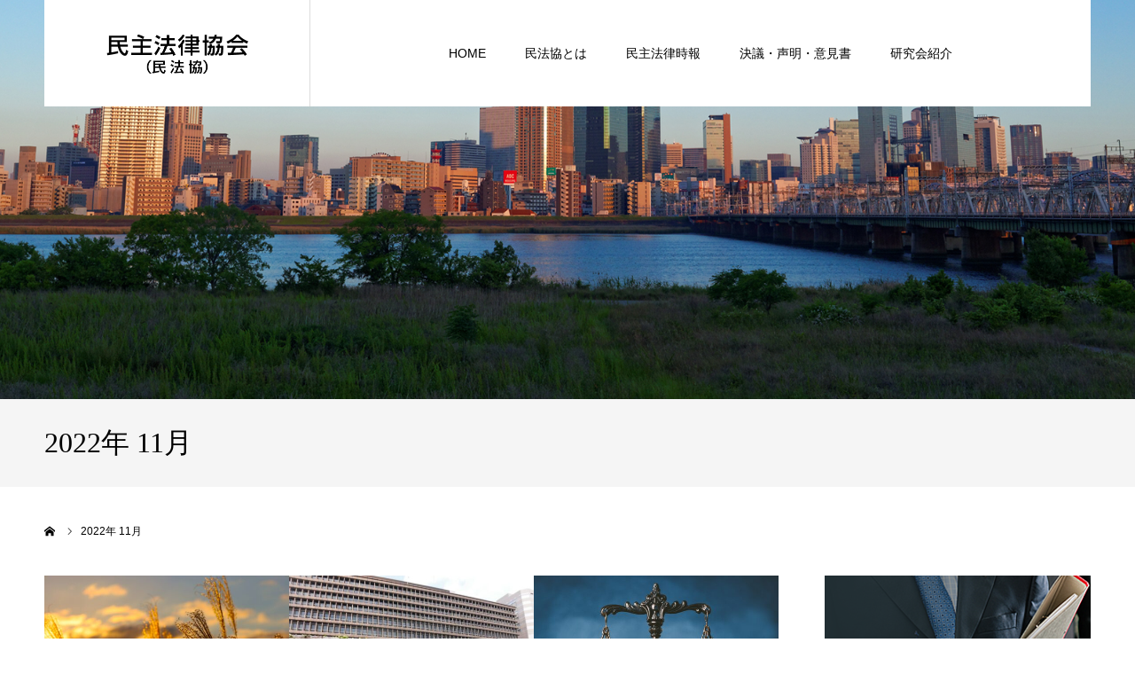

--- FILE ---
content_type: text/html; charset=UTF-8
request_url: https://www.minpokyo.org/2022/11/
body_size: 11254
content:
<!DOCTYPE html>
<html class="pc" lang="ja">
<head>
<meta charset="UTF-8">
<!--[if IE]><meta http-equiv="X-UA-Compatible" content="IE=edge"><![endif]-->
<meta name="viewport" content="width=device-width">
<meta name="format-detection" content="telephone=no">
<title>2022年 11月の記事一覧</title>
<meta name="description" content="2022年 11月の記事一覧">
<link rel="pingback" href="https://www.minpokyo.org/minpowp/xmlrpc.php">
<link rel="shortcut icon" href="https://www.minpokyo.org/minpowp/wp-content/uploads/2021/08/favicon.png">
<meta name='robots' content='max-image-preview:large' />
<link rel="alternate" type="application/rss+xml" title="民主法律協会（民法協） &raquo; フィード" href="https://www.minpokyo.org/feed/" />
<link rel="alternate" type="application/rss+xml" title="民主法律協会（民法協） &raquo; コメントフィード" href="https://www.minpokyo.org/comments/feed/" />
<style id='wp-img-auto-sizes-contain-inline-css' type='text/css'>
img:is([sizes=auto i],[sizes^="auto," i]){contain-intrinsic-size:3000px 1500px}
/*# sourceURL=wp-img-auto-sizes-contain-inline-css */
</style>
<link rel='stylesheet' id='style-css' href='https://www.minpokyo.org/minpowp/wp-content/themes/minpokyo/style.css?ver=1.5.1' type='text/css' media='all' />
<style id='wp-block-library-inline-css' type='text/css'>
:root{--wp-block-synced-color:#7a00df;--wp-block-synced-color--rgb:122,0,223;--wp-bound-block-color:var(--wp-block-synced-color);--wp-editor-canvas-background:#ddd;--wp-admin-theme-color:#007cba;--wp-admin-theme-color--rgb:0,124,186;--wp-admin-theme-color-darker-10:#006ba1;--wp-admin-theme-color-darker-10--rgb:0,107,160.5;--wp-admin-theme-color-darker-20:#005a87;--wp-admin-theme-color-darker-20--rgb:0,90,135;--wp-admin-border-width-focus:2px}@media (min-resolution:192dpi){:root{--wp-admin-border-width-focus:1.5px}}.wp-element-button{cursor:pointer}:root .has-very-light-gray-background-color{background-color:#eee}:root .has-very-dark-gray-background-color{background-color:#313131}:root .has-very-light-gray-color{color:#eee}:root .has-very-dark-gray-color{color:#313131}:root .has-vivid-green-cyan-to-vivid-cyan-blue-gradient-background{background:linear-gradient(135deg,#00d084,#0693e3)}:root .has-purple-crush-gradient-background{background:linear-gradient(135deg,#34e2e4,#4721fb 50%,#ab1dfe)}:root .has-hazy-dawn-gradient-background{background:linear-gradient(135deg,#faaca8,#dad0ec)}:root .has-subdued-olive-gradient-background{background:linear-gradient(135deg,#fafae1,#67a671)}:root .has-atomic-cream-gradient-background{background:linear-gradient(135deg,#fdd79a,#004a59)}:root .has-nightshade-gradient-background{background:linear-gradient(135deg,#330968,#31cdcf)}:root .has-midnight-gradient-background{background:linear-gradient(135deg,#020381,#2874fc)}:root{--wp--preset--font-size--normal:16px;--wp--preset--font-size--huge:42px}.has-regular-font-size{font-size:1em}.has-larger-font-size{font-size:2.625em}.has-normal-font-size{font-size:var(--wp--preset--font-size--normal)}.has-huge-font-size{font-size:var(--wp--preset--font-size--huge)}.has-text-align-center{text-align:center}.has-text-align-left{text-align:left}.has-text-align-right{text-align:right}.has-fit-text{white-space:nowrap!important}#end-resizable-editor-section{display:none}.aligncenter{clear:both}.items-justified-left{justify-content:flex-start}.items-justified-center{justify-content:center}.items-justified-right{justify-content:flex-end}.items-justified-space-between{justify-content:space-between}.screen-reader-text{border:0;clip-path:inset(50%);height:1px;margin:-1px;overflow:hidden;padding:0;position:absolute;width:1px;word-wrap:normal!important}.screen-reader-text:focus{background-color:#ddd;clip-path:none;color:#444;display:block;font-size:1em;height:auto;left:5px;line-height:normal;padding:15px 23px 14px;text-decoration:none;top:5px;width:auto;z-index:100000}html :where(.has-border-color){border-style:solid}html :where([style*=border-top-color]){border-top-style:solid}html :where([style*=border-right-color]){border-right-style:solid}html :where([style*=border-bottom-color]){border-bottom-style:solid}html :where([style*=border-left-color]){border-left-style:solid}html :where([style*=border-width]){border-style:solid}html :where([style*=border-top-width]){border-top-style:solid}html :where([style*=border-right-width]){border-right-style:solid}html :where([style*=border-bottom-width]){border-bottom-style:solid}html :where([style*=border-left-width]){border-left-style:solid}html :where(img[class*=wp-image-]){height:auto;max-width:100%}:where(figure){margin:0 0 1em}html :where(.is-position-sticky){--wp-admin--admin-bar--position-offset:var(--wp-admin--admin-bar--height,0px)}@media screen and (max-width:600px){html :where(.is-position-sticky){--wp-admin--admin-bar--position-offset:0px}}

/*# sourceURL=wp-block-library-inline-css */
</style><style id='wp-block-button-inline-css' type='text/css'>
.wp-block-button__link{align-content:center;box-sizing:border-box;cursor:pointer;display:inline-block;height:100%;text-align:center;word-break:break-word}.wp-block-button__link.aligncenter{text-align:center}.wp-block-button__link.alignright{text-align:right}:where(.wp-block-button__link){border-radius:9999px;box-shadow:none;padding:calc(.667em + 2px) calc(1.333em + 2px);text-decoration:none}.wp-block-button[style*=text-decoration] .wp-block-button__link{text-decoration:inherit}.wp-block-buttons>.wp-block-button.has-custom-width{max-width:none}.wp-block-buttons>.wp-block-button.has-custom-width .wp-block-button__link{width:100%}.wp-block-buttons>.wp-block-button.has-custom-font-size .wp-block-button__link{font-size:inherit}.wp-block-buttons>.wp-block-button.wp-block-button__width-25{width:calc(25% - var(--wp--style--block-gap, .5em)*.75)}.wp-block-buttons>.wp-block-button.wp-block-button__width-50{width:calc(50% - var(--wp--style--block-gap, .5em)*.5)}.wp-block-buttons>.wp-block-button.wp-block-button__width-75{width:calc(75% - var(--wp--style--block-gap, .5em)*.25)}.wp-block-buttons>.wp-block-button.wp-block-button__width-100{flex-basis:100%;width:100%}.wp-block-buttons.is-vertical>.wp-block-button.wp-block-button__width-25{width:25%}.wp-block-buttons.is-vertical>.wp-block-button.wp-block-button__width-50{width:50%}.wp-block-buttons.is-vertical>.wp-block-button.wp-block-button__width-75{width:75%}.wp-block-button.is-style-squared,.wp-block-button__link.wp-block-button.is-style-squared{border-radius:0}.wp-block-button.no-border-radius,.wp-block-button__link.no-border-radius{border-radius:0!important}:root :where(.wp-block-button .wp-block-button__link.is-style-outline),:root :where(.wp-block-button.is-style-outline>.wp-block-button__link){border:2px solid;padding:.667em 1.333em}:root :where(.wp-block-button .wp-block-button__link.is-style-outline:not(.has-text-color)),:root :where(.wp-block-button.is-style-outline>.wp-block-button__link:not(.has-text-color)){color:currentColor}:root :where(.wp-block-button .wp-block-button__link.is-style-outline:not(.has-background)),:root :where(.wp-block-button.is-style-outline>.wp-block-button__link:not(.has-background)){background-color:initial;background-image:none}
/*# sourceURL=https://www.minpokyo.org/minpowp/wp-includes/blocks/button/style.min.css */
</style>
<style id='wp-block-heading-inline-css' type='text/css'>
h1:where(.wp-block-heading).has-background,h2:where(.wp-block-heading).has-background,h3:where(.wp-block-heading).has-background,h4:where(.wp-block-heading).has-background,h5:where(.wp-block-heading).has-background,h6:where(.wp-block-heading).has-background{padding:1.25em 2.375em}h1.has-text-align-left[style*=writing-mode]:where([style*=vertical-lr]),h1.has-text-align-right[style*=writing-mode]:where([style*=vertical-rl]),h2.has-text-align-left[style*=writing-mode]:where([style*=vertical-lr]),h2.has-text-align-right[style*=writing-mode]:where([style*=vertical-rl]),h3.has-text-align-left[style*=writing-mode]:where([style*=vertical-lr]),h3.has-text-align-right[style*=writing-mode]:where([style*=vertical-rl]),h4.has-text-align-left[style*=writing-mode]:where([style*=vertical-lr]),h4.has-text-align-right[style*=writing-mode]:where([style*=vertical-rl]),h5.has-text-align-left[style*=writing-mode]:where([style*=vertical-lr]),h5.has-text-align-right[style*=writing-mode]:where([style*=vertical-rl]),h6.has-text-align-left[style*=writing-mode]:where([style*=vertical-lr]),h6.has-text-align-right[style*=writing-mode]:where([style*=vertical-rl]){rotate:180deg}
/*# sourceURL=https://www.minpokyo.org/minpowp/wp-includes/blocks/heading/style.min.css */
</style>
<style id='wp-block-buttons-inline-css' type='text/css'>
.wp-block-buttons{box-sizing:border-box}.wp-block-buttons.is-vertical{flex-direction:column}.wp-block-buttons.is-vertical>.wp-block-button:last-child{margin-bottom:0}.wp-block-buttons>.wp-block-button{display:inline-block;margin:0}.wp-block-buttons.is-content-justification-left{justify-content:flex-start}.wp-block-buttons.is-content-justification-left.is-vertical{align-items:flex-start}.wp-block-buttons.is-content-justification-center{justify-content:center}.wp-block-buttons.is-content-justification-center.is-vertical{align-items:center}.wp-block-buttons.is-content-justification-right{justify-content:flex-end}.wp-block-buttons.is-content-justification-right.is-vertical{align-items:flex-end}.wp-block-buttons.is-content-justification-space-between{justify-content:space-between}.wp-block-buttons.aligncenter{text-align:center}.wp-block-buttons:not(.is-content-justification-space-between,.is-content-justification-right,.is-content-justification-left,.is-content-justification-center) .wp-block-button.aligncenter{margin-left:auto;margin-right:auto;width:100%}.wp-block-buttons[style*=text-decoration] .wp-block-button,.wp-block-buttons[style*=text-decoration] .wp-block-button__link{text-decoration:inherit}.wp-block-buttons.has-custom-font-size .wp-block-button__link{font-size:inherit}.wp-block-buttons .wp-block-button__link{width:100%}.wp-block-button.aligncenter{text-align:center}
/*# sourceURL=https://www.minpokyo.org/minpowp/wp-includes/blocks/buttons/style.min.css */
</style>
<style id='wp-block-preformatted-inline-css' type='text/css'>
.wp-block-preformatted{box-sizing:border-box;white-space:pre-wrap}:where(.wp-block-preformatted.has-background){padding:1.25em 2.375em}
/*# sourceURL=https://www.minpokyo.org/minpowp/wp-includes/blocks/preformatted/style.min.css */
</style>
<style id='global-styles-inline-css' type='text/css'>
:root{--wp--preset--aspect-ratio--square: 1;--wp--preset--aspect-ratio--4-3: 4/3;--wp--preset--aspect-ratio--3-4: 3/4;--wp--preset--aspect-ratio--3-2: 3/2;--wp--preset--aspect-ratio--2-3: 2/3;--wp--preset--aspect-ratio--16-9: 16/9;--wp--preset--aspect-ratio--9-16: 9/16;--wp--preset--color--black: #000000;--wp--preset--color--cyan-bluish-gray: #abb8c3;--wp--preset--color--white: #ffffff;--wp--preset--color--pale-pink: #f78da7;--wp--preset--color--vivid-red: #cf2e2e;--wp--preset--color--luminous-vivid-orange: #ff6900;--wp--preset--color--luminous-vivid-amber: #fcb900;--wp--preset--color--light-green-cyan: #7bdcb5;--wp--preset--color--vivid-green-cyan: #00d084;--wp--preset--color--pale-cyan-blue: #8ed1fc;--wp--preset--color--vivid-cyan-blue: #0693e3;--wp--preset--color--vivid-purple: #9b51e0;--wp--preset--gradient--vivid-cyan-blue-to-vivid-purple: linear-gradient(135deg,rgb(6,147,227) 0%,rgb(155,81,224) 100%);--wp--preset--gradient--light-green-cyan-to-vivid-green-cyan: linear-gradient(135deg,rgb(122,220,180) 0%,rgb(0,208,130) 100%);--wp--preset--gradient--luminous-vivid-amber-to-luminous-vivid-orange: linear-gradient(135deg,rgb(252,185,0) 0%,rgb(255,105,0) 100%);--wp--preset--gradient--luminous-vivid-orange-to-vivid-red: linear-gradient(135deg,rgb(255,105,0) 0%,rgb(207,46,46) 100%);--wp--preset--gradient--very-light-gray-to-cyan-bluish-gray: linear-gradient(135deg,rgb(238,238,238) 0%,rgb(169,184,195) 100%);--wp--preset--gradient--cool-to-warm-spectrum: linear-gradient(135deg,rgb(74,234,220) 0%,rgb(151,120,209) 20%,rgb(207,42,186) 40%,rgb(238,44,130) 60%,rgb(251,105,98) 80%,rgb(254,248,76) 100%);--wp--preset--gradient--blush-light-purple: linear-gradient(135deg,rgb(255,206,236) 0%,rgb(152,150,240) 100%);--wp--preset--gradient--blush-bordeaux: linear-gradient(135deg,rgb(254,205,165) 0%,rgb(254,45,45) 50%,rgb(107,0,62) 100%);--wp--preset--gradient--luminous-dusk: linear-gradient(135deg,rgb(255,203,112) 0%,rgb(199,81,192) 50%,rgb(65,88,208) 100%);--wp--preset--gradient--pale-ocean: linear-gradient(135deg,rgb(255,245,203) 0%,rgb(182,227,212) 50%,rgb(51,167,181) 100%);--wp--preset--gradient--electric-grass: linear-gradient(135deg,rgb(202,248,128) 0%,rgb(113,206,126) 100%);--wp--preset--gradient--midnight: linear-gradient(135deg,rgb(2,3,129) 0%,rgb(40,116,252) 100%);--wp--preset--font-size--small: 13px;--wp--preset--font-size--medium: 20px;--wp--preset--font-size--large: 36px;--wp--preset--font-size--x-large: 42px;--wp--preset--spacing--20: 0.44rem;--wp--preset--spacing--30: 0.67rem;--wp--preset--spacing--40: 1rem;--wp--preset--spacing--50: 1.5rem;--wp--preset--spacing--60: 2.25rem;--wp--preset--spacing--70: 3.38rem;--wp--preset--spacing--80: 5.06rem;--wp--preset--shadow--natural: 6px 6px 9px rgba(0, 0, 0, 0.2);--wp--preset--shadow--deep: 12px 12px 50px rgba(0, 0, 0, 0.4);--wp--preset--shadow--sharp: 6px 6px 0px rgba(0, 0, 0, 0.2);--wp--preset--shadow--outlined: 6px 6px 0px -3px rgb(255, 255, 255), 6px 6px rgb(0, 0, 0);--wp--preset--shadow--crisp: 6px 6px 0px rgb(0, 0, 0);}:where(.is-layout-flex){gap: 0.5em;}:where(.is-layout-grid){gap: 0.5em;}body .is-layout-flex{display: flex;}.is-layout-flex{flex-wrap: wrap;align-items: center;}.is-layout-flex > :is(*, div){margin: 0;}body .is-layout-grid{display: grid;}.is-layout-grid > :is(*, div){margin: 0;}:where(.wp-block-columns.is-layout-flex){gap: 2em;}:where(.wp-block-columns.is-layout-grid){gap: 2em;}:where(.wp-block-post-template.is-layout-flex){gap: 1.25em;}:where(.wp-block-post-template.is-layout-grid){gap: 1.25em;}.has-black-color{color: var(--wp--preset--color--black) !important;}.has-cyan-bluish-gray-color{color: var(--wp--preset--color--cyan-bluish-gray) !important;}.has-white-color{color: var(--wp--preset--color--white) !important;}.has-pale-pink-color{color: var(--wp--preset--color--pale-pink) !important;}.has-vivid-red-color{color: var(--wp--preset--color--vivid-red) !important;}.has-luminous-vivid-orange-color{color: var(--wp--preset--color--luminous-vivid-orange) !important;}.has-luminous-vivid-amber-color{color: var(--wp--preset--color--luminous-vivid-amber) !important;}.has-light-green-cyan-color{color: var(--wp--preset--color--light-green-cyan) !important;}.has-vivid-green-cyan-color{color: var(--wp--preset--color--vivid-green-cyan) !important;}.has-pale-cyan-blue-color{color: var(--wp--preset--color--pale-cyan-blue) !important;}.has-vivid-cyan-blue-color{color: var(--wp--preset--color--vivid-cyan-blue) !important;}.has-vivid-purple-color{color: var(--wp--preset--color--vivid-purple) !important;}.has-black-background-color{background-color: var(--wp--preset--color--black) !important;}.has-cyan-bluish-gray-background-color{background-color: var(--wp--preset--color--cyan-bluish-gray) !important;}.has-white-background-color{background-color: var(--wp--preset--color--white) !important;}.has-pale-pink-background-color{background-color: var(--wp--preset--color--pale-pink) !important;}.has-vivid-red-background-color{background-color: var(--wp--preset--color--vivid-red) !important;}.has-luminous-vivid-orange-background-color{background-color: var(--wp--preset--color--luminous-vivid-orange) !important;}.has-luminous-vivid-amber-background-color{background-color: var(--wp--preset--color--luminous-vivid-amber) !important;}.has-light-green-cyan-background-color{background-color: var(--wp--preset--color--light-green-cyan) !important;}.has-vivid-green-cyan-background-color{background-color: var(--wp--preset--color--vivid-green-cyan) !important;}.has-pale-cyan-blue-background-color{background-color: var(--wp--preset--color--pale-cyan-blue) !important;}.has-vivid-cyan-blue-background-color{background-color: var(--wp--preset--color--vivid-cyan-blue) !important;}.has-vivid-purple-background-color{background-color: var(--wp--preset--color--vivid-purple) !important;}.has-black-border-color{border-color: var(--wp--preset--color--black) !important;}.has-cyan-bluish-gray-border-color{border-color: var(--wp--preset--color--cyan-bluish-gray) !important;}.has-white-border-color{border-color: var(--wp--preset--color--white) !important;}.has-pale-pink-border-color{border-color: var(--wp--preset--color--pale-pink) !important;}.has-vivid-red-border-color{border-color: var(--wp--preset--color--vivid-red) !important;}.has-luminous-vivid-orange-border-color{border-color: var(--wp--preset--color--luminous-vivid-orange) !important;}.has-luminous-vivid-amber-border-color{border-color: var(--wp--preset--color--luminous-vivid-amber) !important;}.has-light-green-cyan-border-color{border-color: var(--wp--preset--color--light-green-cyan) !important;}.has-vivid-green-cyan-border-color{border-color: var(--wp--preset--color--vivid-green-cyan) !important;}.has-pale-cyan-blue-border-color{border-color: var(--wp--preset--color--pale-cyan-blue) !important;}.has-vivid-cyan-blue-border-color{border-color: var(--wp--preset--color--vivid-cyan-blue) !important;}.has-vivid-purple-border-color{border-color: var(--wp--preset--color--vivid-purple) !important;}.has-vivid-cyan-blue-to-vivid-purple-gradient-background{background: var(--wp--preset--gradient--vivid-cyan-blue-to-vivid-purple) !important;}.has-light-green-cyan-to-vivid-green-cyan-gradient-background{background: var(--wp--preset--gradient--light-green-cyan-to-vivid-green-cyan) !important;}.has-luminous-vivid-amber-to-luminous-vivid-orange-gradient-background{background: var(--wp--preset--gradient--luminous-vivid-amber-to-luminous-vivid-orange) !important;}.has-luminous-vivid-orange-to-vivid-red-gradient-background{background: var(--wp--preset--gradient--luminous-vivid-orange-to-vivid-red) !important;}.has-very-light-gray-to-cyan-bluish-gray-gradient-background{background: var(--wp--preset--gradient--very-light-gray-to-cyan-bluish-gray) !important;}.has-cool-to-warm-spectrum-gradient-background{background: var(--wp--preset--gradient--cool-to-warm-spectrum) !important;}.has-blush-light-purple-gradient-background{background: var(--wp--preset--gradient--blush-light-purple) !important;}.has-blush-bordeaux-gradient-background{background: var(--wp--preset--gradient--blush-bordeaux) !important;}.has-luminous-dusk-gradient-background{background: var(--wp--preset--gradient--luminous-dusk) !important;}.has-pale-ocean-gradient-background{background: var(--wp--preset--gradient--pale-ocean) !important;}.has-electric-grass-gradient-background{background: var(--wp--preset--gradient--electric-grass) !important;}.has-midnight-gradient-background{background: var(--wp--preset--gradient--midnight) !important;}.has-small-font-size{font-size: var(--wp--preset--font-size--small) !important;}.has-medium-font-size{font-size: var(--wp--preset--font-size--medium) !important;}.has-large-font-size{font-size: var(--wp--preset--font-size--large) !important;}.has-x-large-font-size{font-size: var(--wp--preset--font-size--x-large) !important;}
/*# sourceURL=global-styles-inline-css */
</style>

<style id='classic-theme-styles-inline-css' type='text/css'>
/*! This file is auto-generated */
.wp-block-button__link{color:#fff;background-color:#32373c;border-radius:9999px;box-shadow:none;text-decoration:none;padding:calc(.667em + 2px) calc(1.333em + 2px);font-size:1.125em}.wp-block-file__button{background:#32373c;color:#fff;text-decoration:none}
/*# sourceURL=/wp-includes/css/classic-themes.min.css */
</style>
<script type="text/javascript" src="https://www.minpokyo.org/minpowp/wp-includes/js/jquery/jquery.min.js?ver=3.7.1" id="jquery-core-js"></script>
<script type="text/javascript" src="https://www.minpokyo.org/minpowp/wp-includes/js/jquery/jquery-migrate.min.js?ver=3.4.1" id="jquery-migrate-js"></script>
<link rel="https://api.w.org/" href="https://www.minpokyo.org/wp-json/" />
<link rel="stylesheet" href="https://www.minpokyo.org/minpowp/wp-content/themes/minpokyo/css/design-plus.css?ver=1.5.1">
<link rel="stylesheet" href="https://www.minpokyo.org/minpowp/wp-content/themes/minpokyo/css/sns-botton.css?ver=1.5.1">
<link rel="stylesheet" media="screen and (max-width:1260px)" href="https://www.minpokyo.org/minpowp/wp-content/themes/minpokyo/css/responsive.css?ver=1.5.1">
<link rel="stylesheet" media="screen and (max-width:1260px)" href="https://www.minpokyo.org/minpowp/wp-content/themes/minpokyo/css/footer-bar.css?ver=1.5.1">

<script src="https://www.minpokyo.org/minpowp/wp-content/themes/minpokyo/js/jquery.easing.1.4.js?ver=1.5.1"></script>
<script src="https://www.minpokyo.org/minpowp/wp-content/themes/minpokyo/js/jscript.js?ver=1.5.1"></script>
<script src="https://www.minpokyo.org/minpowp/wp-content/themes/minpokyo/js/comment.js?ver=1.5.1"></script>
<script src="https://www.minpokyo.org/minpowp/wp-content/themes/minpokyo/js/header_fix.js?ver=1.5.1"></script>


<style type="text/css">

body, input, textarea { font-family: Arial, "Hiragino Kaku Gothic ProN", "ヒラギノ角ゴ ProN W3", "メイリオ", Meiryo, sans-serif; }

.rich_font, .p-vertical { font-family: "Times New Roman" , "游明朝" , "Yu Mincho" , "游明朝体" , "YuMincho" , "ヒラギノ明朝 Pro W3" , "Hiragino Mincho Pro" , "HiraMinProN-W3" , "HGS明朝E" , "ＭＳ Ｐ明朝" , "MS PMincho" , serif; font-weight:500; }


#header_image_for_404 .headline { font-family: "Times New Roman" , "游明朝" , "Yu Mincho" , "游明朝体" , "YuMincho" , "ヒラギノ明朝 Pro W3" , "Hiragino Mincho Pro" , "HiraMinProN-W3" , "HGS明朝E" , "ＭＳ Ｐ明朝" , "MS PMincho" , serif; font-weight:500; }






#page_header_catch { font-size:36px; color:#FFFFFF; background:rgba(3,75,69,0.5); }
.mobile #page_header_catch { font-size:20px; }
#page_header_title { font-size:32px; }
.mobile #page_header_title { font-size:18px; }
#post_title { font-size:32px; color:#000000; }
.post_content { font-size:14px; color:#666666; }
.mobile #post_title { font-size:18px; }
.mobile .post_content { font-size:13px; }


.c-pw__btn { background: #008c8d; }
.post_content a, .post_content a:hover { color: #008c8d; }


#related_post .image img, .styled_post_list1 .image img, .styled_post_list2 .image img, .widget_tab_post_list .image img, .index_post_image img
{
  width:100%; height:auto;
  -webkit-transition: transform  0.75s ease;
  transition: transform  0.75s ease;
}
#related_post .image:hover img, .styled_post_list1 .image:hover img, .styled_post_list2 .image:hover img, .widget_tab_post_list .image:hover img, .index_post_image:hover img
{
  -webkit-transform: scale(1.2);
  transform: scale(1.2);
}



body, a, #previous_next_post a:hover
  { color: #000000; }

.side_widget .styled_post_list1 .title:hover, .page_post_list .meta a:hover, .page_post_list .headline,
  .slider_main .caption .title a:hover, #comment_header ul li a:hover, #header_text .logo a:hover, #bread_crumb li.home a:hover:before, #post_title_area .meta li a:hover
    { color: #008c8d; }

.pc #global_menu ul ul a, .next_page_link a:hover, .collapse_category_list li a:hover .count, .pb_spec_table_button a:hover,
  #wp-calendar td a:hover, #wp-calendar #prev a:hover, #wp-calendar #next a:hover, .mobile #global_menu li a:hover, #mobile_menu .close_button:hover,
    #post_pagination p, .page_navi span.current, .tcd_user_profile_widget .button a:hover, #return_top a, #p_readmore .button,
      #header_slider .slick-dots button:hover::before, #header_slider .slick-dots .slick-active button::before
        { background-color: #008c8d !important; }

#comment_header ul li a:hover, #comment_header ul li.comment_switch_active a, #comment_header #comment_closed p, #post_pagination p, .page_navi span.current
  { border-color: #008c8d; }

.collapse_category_list li a:before
  { border-color: transparent transparent transparent #008c8d; }

.slider_nav .swiper-slide-active, .slider_nav .swiper-slide:hover
  { box-shadow:inset 0 0 0 5px #008c8d; }

a:hover, #index_news .button:hover:after, .pc #global_menu a:hover, .pc #global_menu > ul > li.active > a, .pc #global_menu > ul > li.current-menu-item > a, #bread_crumb li.home a:hover:after, #bread_crumb li a:hover, .tcd_category_list li a:hover, #report_post_meta_top a:hover
  { color: #006766; }

.pc #global_menu ul ul a:hover, #return_top a:hover, #post_pagination a:hover, .page_navi a:hover, #slide_menu a span.count, .tcdw_custom_drop_menu a:hover, #p_readmore .button:hover, #previous_next_page a:hover,
  .tcd_category_list li a:hover .count, #submit_comment:hover, #comment_header ul li a:hover, .widget_tab_post_list_button a:hover, .mobile #menu_button:hover
    { background-color: #006766 !important; }

#post_pagination a:hover, .page_navi a:hover, .tcdw_custom_drop_menu a:hover, #comment_textarea textarea:focus, #guest_info input:focus, .widget_tab_post_list_button a:hover
  { border-color: #006766 !important; }

.post_content a { color: #008c8d; }

#comment_header ul li.comment_switch_active a, #comment_header #comment_closed p { background-color: #008c8d !important; }
#comment_header ul li.comment_switch_active a:after, #comment_header #comment_closed p:after { border-color:#008c8d transparent transparent transparent; }

.side_headline { color: #FFFFFF; background: #000000;  }

.no_header_content { background:rgba(0,140,141,0.8); }



/*決議・声明・意見書*/
#report_list .item {height:190px;}
#report_list .title_area {   padding: 40px 25px;}
#report_category { position:relative;}
/*サイドバー*/
.side_headline { background:#8C0000;  }
/*トップ*/
.icon-phone::before {    content: "\f095";}
/*お役立ちツール*/
#achv_list .title_area {  width:100%; border:1px solid #ddd;}
@media screen and (max-width:1260px) {
 #report_list .item {background: #f3f3f3;}
#achv_list .title_area{border:none;}
}
</style>


<script type="text/javascript">
window.onbeforeunload = function() {
};
window.onunload = function() {
};
window.addEventListener("pageshow", function(evt) {
    if (evt.persisted) {
        window.location.reload();
    }
}, false);
</script>

<!-- Google tag (gtag.js) -->
<script async src="https://www.googletagmanager.com/gtag/js?id=G-4KDC4F7RJH"></script>
<script>
  window.dataLayer = window.dataLayer || [];
  function gtag(){dataLayer.push(arguments);}
  gtag('js', new Date());

  gtag('config', 'G-4KDC4F7RJH');
</script>

</head>
<body id="body" class="archive date wp-theme-minpokyo fix_top">


<div id="container">

 <div id="header" >
  <div id="header_inner" class="clearfix">
   <div id="header_logo">
    <div id="logo_image">
 <h1 class="logo">
  <a href="https://www.minpokyo.org/" title="民主法律協会（民法協）" class="mobile_logo_text">
      <img class="pc_logo_image" src="https://www.minpokyo.org/minpowp/wp-content/uploads/2021/08/logo.png?1768287357" alt="民主法律協会（民法協）" title="民主法律協会（民法協）" width="162" height="47" />
        </a>
 </h1>
</div>
   </div>
      <div id="global_menu">
    <ul id="menu-topmenu" class="menu"><li id="menu-item-27" class="menu-item menu-item-type-custom menu-item-object-custom menu-item-home menu-item-27"><a href="https://www.minpokyo.org/">HOME</a></li>
<li id="menu-item-7993" class="menu-item menu-item-type-post_type menu-item-object-page menu-item-7993"><a href="https://www.minpokyo.org/about/">民法協とは</a></li>
<li id="menu-item-28" class="menu-item menu-item-type-custom menu-item-object-custom menu-item-28"><a href="https://www.minpokyo.org/blog/">民主法律時報</a></li>
<li id="menu-item-29" class="menu-item menu-item-type-custom menu-item-object-custom menu-item-29"><a href="https://www.minpokyo.org/statement/">決議・声明・意見書</a></li>
<li id="menu-item-34" class="menu-item menu-item-type-custom menu-item-object-custom menu-item-34"><a href="https://www.minpokyo.org/research/">研究会紹介</a></li>
</ul>   </div>
   <a href="#" id="menu_button"><span>menu</span></a>
     </div><!-- END #header_inner -->
 </div><!-- END #header -->

 
 <div id="main_contents" class="clearfix">
<div id="page_header" style="background:url(https://www.minpokyo.org/minpowp/wp-content/uploads/2021/08/sub_header.png) no-repeat center center; background-size:cover;">
  </div>
<h3 id="page_header_title" class="rich_font"><span>2022年 11月 </span></h3>

<div id="bread_crumb">

<ul class="clearfix" itemscope itemtype="http://schema.org/BreadcrumbList">
 <li itemprop="itemListElement" itemscope itemtype="http://schema.org/ListItem" class="home"><a itemprop="item" href="https://www.minpokyo.org/"><span itemprop="name">ホーム</span></a><meta itemprop="position" content="1"></li>
 <li class="last" itemprop="itemListElement" itemscope itemtype="http://schema.org/ListItem"><span itemprop="name">2022年 11月</span><meta itemprop="position" content="2"></li>
</ul>

</div>

<div id="main_col" class="clearfix">

 <div id="left_col">

 
  <div id="blog_list" class="clearfix">
  <div class="post_list clearfix">
      <article class="item clearfix">
    <a class="image index_post_image" href="https://www.minpokyo.org/incident/2022/11/9463/" title="パワハラ自死事件（損害賠償請求事件）解決のご報告"><img width="554" height="380" src="https://www.minpokyo.org/minpowp/wp-content/uploads/2022/11/25238417_m-e1669100571536-554x380.jpg" class="attachment-size4 size-size4 wp-post-image" alt="" decoding="async" fetchpriority="high" /></a>
    <div class="title_area">
     <h4 class="title"><a href="https://www.minpokyo.org/incident/2022/11/9463/" title="パワハラ自死事件（損害賠償請求事件）解決のご報告">パワハラ自死事件（損害賠償請求事件）解決のご報告</a></h4>
     <ul class="meta clearfix">
      <li class="date"><time class="entry-date updated" datetime="2022-11-24T14:27:41+09:00">2022.11.15</time></li>
      <li class="category"><a href="https://www.minpokyo.org/category/incident/" rel="category tag">事件報告</a> <a href="https://www.minpokyo.org/category/incident/rousai/" rel="category tag">労災・公務災害</a></li>
     </ul>
    </div>
   </article>
      <article class="item clearfix">
    <a class="image index_post_image" href="https://www.minpokyo.org/incident/2022/11/9460/" title="証拠見たのか？　手抜きお粗末判決を高裁で逆転させるために――大陽液送偽装請負事件７月１２日の敗訴判決の報告――"><img width="554" height="380" src="https://www.minpokyo.org/minpowp/wp-content/uploads/2023/07/saibansyo4-554x380.jpg" class="attachment-size4 size-size4 wp-post-image" alt="" decoding="async" /></a>
    <div class="title_area">
     <h4 class="title"><a href="https://www.minpokyo.org/incident/2022/11/9460/" title="証拠見たのか？　手抜きお粗末判決を高裁で逆転させるために――大陽液送偽装請負事件７月１２日の敗訴判決の報告――">証拠見たのか？　手抜きお粗末判決を高裁で逆転させるために――大陽液送…</a></h4>
     <ul class="meta clearfix">
      <li class="date"><time class="entry-date updated" datetime="2024-01-25T11:57:24+09:00">2022.11.15</time></li>
      <li class="category"><a href="https://www.minpokyo.org/category/incident/" rel="category tag">事件報告</a> <a href="https://www.minpokyo.org/category/incident/hiseiki/" rel="category tag">非正規雇用</a></li>
     </ul>
    </div>
   </article>
      <article class="item clearfix">
    <a class="image index_post_image" href="https://www.minpokyo.org/incident/2022/11/9458/" title="コード雇止め事件不当判決のご報告"><img width="554" height="380" src="https://www.minpokyo.org/minpowp/wp-content/uploads/2021/11/3399348_m-554x380.jpg" class="attachment-size4 size-size4 wp-post-image" alt="" decoding="async" /></a>
    <div class="title_area">
     <h4 class="title"><a href="https://www.minpokyo.org/incident/2022/11/9458/" title="コード雇止め事件不当判決のご報告">コード雇止め事件不当判決のご報告</a></h4>
     <ul class="meta clearfix">
      <li class="date"><time class="entry-date updated" datetime="2024-01-25T11:59:43+09:00">2022.11.15</time></li>
      <li class="category"><a href="https://www.minpokyo.org/category/incident/" rel="category tag">事件報告</a> <a href="https://www.minpokyo.org/category/incident/dismissal/" rel="category tag">解雇・雇止め</a></li>
     </ul>
    </div>
   </article>
      <article class="item clearfix">
    <a class="image index_post_image" href="https://www.minpokyo.org/incident/2022/11/9456/" title="大手前病院によるコロナを口実とする 団交拒否・救済申立て"><img width="554" height="380" src="https://www.minpokyo.org/minpowp/wp-content/uploads/2022/07/IMG_0621-scaled-e1656667538951-554x380.jpg" class="attachment-size4 size-size4 wp-post-image" alt="" decoding="async" loading="lazy" /></a>
    <div class="title_area">
     <h4 class="title"><a href="https://www.minpokyo.org/incident/2022/11/9456/" title="大手前病院によるコロナを口実とする 団交拒否・救済申立て">大手前病院によるコロナを口実とする 団交拒否・救済申立て</a></h4>
     <ul class="meta clearfix">
      <li class="date"><time class="entry-date updated" datetime="2022-11-24T14:28:04+09:00">2022.11.15</time></li>
      <li class="category"><a href="https://www.minpokyo.org/category/incident/" rel="category tag">事件報告</a> <a href="https://www.minpokyo.org/category/incident/rodo/" rel="category tag">労働委員会</a></li>
     </ul>
    </div>
   </article>
      <article class="item clearfix">
    <a class="image index_post_image" href="https://www.minpokyo.org/activity/2022/11/9452/" title="なくそう！ 官製ワーキングプア 大阪集会vol.10のご報告"><img width="554" height="380" src="https://www.minpokyo.org/minpowp/wp-content/uploads/2022/11/e3bcc48744d409b73fe143b928a53fae-scaled-e1669097504438-554x380.jpg" class="attachment-size4 size-size4 wp-post-image" alt="" decoding="async" loading="lazy" /></a>
    <div class="title_area">
     <h4 class="title"><a href="https://www.minpokyo.org/activity/2022/11/9452/" title="なくそう！ 官製ワーキングプア 大阪集会vol.10のご報告">なくそう！ 官製ワーキングプア 大阪集会vol.10のご報告</a></h4>
     <ul class="meta clearfix">
      <li class="date"><time class="entry-date updated" datetime="2022-11-24T14:28:10+09:00">2022.11.15</time></li>
      <li class="category"><a href="https://www.minpokyo.org/category/activity/" rel="category tag">活動報告</a></li>
     </ul>
    </div>
   </article>
     </div><!-- END .post_list -->
 </div><!-- #blog_list -->
  
 
 </div><!-- END #left_col -->

 <div id="side_col">
<div class="side_widget clearfix widget_block" id="block-20">
<a href="https://www.minpokyo.org/research/"><div class="wp-block-cover" style="min-height:110px"><img decoding="async" loading="lazy" class="wp-block-cover__image-background wp-image-47" alt="" src="https://www.minpokyo.org/minpowp/wp-content/uploads/2021/08/side_kenkyu_bn.png" data-object-fit="cover" width="300" height="110"><div class="wp-block-cover__inner-container">
<p class="has-white-color has-text-color" style="font-size:18px">研究会紹介</p>
</div></div></a></div>
<div class="side_widget clearfix widget_block" id="block-19">
<a href="https://www.minpokyo.org/category/incident/"><div class="wp-block-cover" style="min-height:110px"><img decoding="async" class="wp-block-cover__image-background wp-image-48" alt="" src="https://www.minpokyo.org/minpowp/wp-content/uploads/2021/08/saide_ketuseiiken_bn.png" data-object-fit="cover"><div class="wp-block-cover__inner-container">
<p class="has-white-color has-text-color" style="font-size:18px">会員担当事件</p>
</div></div></a></div>
<div class="side_widget clearfix widget_block" id="block-18">
<a href="https://www.minpokyo.org/useful/"><div class="wp-block-cover" style="min-height:110px"><img decoding="async" class="wp-block-cover__image-background wp-image-49" alt="" src="https://www.minpokyo.org/minpowp/wp-content/uploads/2021/08/side_oyakudati_bn.png" data-object-fit="cover"><div class="wp-block-cover__inner-container">
<p class="has-text-align-left has-white-color has-text-color" style="font-size:18px">お役立ちツール</p>
</div></div></a></div>
<div class="side_widget clearfix tcdw_category_list_widget" id="tcdw_category_list_widget-2">
<h3 class="side_headline"><span>民主法律時報</span></h3><ul class="tcd_category_list clearfix">
 	<li class="cat-item cat-item-7"><a href="https://www.minpokyo.org/category/incident/">事件報告</a>
<ul class='children'>
	<li class="cat-item cat-item-10"><a href="https://www.minpokyo.org/category/incident/dismissal/">解雇・雇止め</a>
</li>
	<li class="cat-item cat-item-11"><a href="https://www.minpokyo.org/category/incident/wage/">賃金・退職金</a>
</li>
	<li class="cat-item cat-item-12"><a href="https://www.minpokyo.org/category/incident/hiseiki/">非正規雇用</a>
</li>
	<li class="cat-item cat-item-13"><a href="https://www.minpokyo.org/category/incident/rousai/">労災・公務災害</a>
</li>
	<li class="cat-item cat-item-14"><a href="https://www.minpokyo.org/category/incident/rodo/">労働委員会</a>
</li>
	<li class="cat-item cat-item-15"><a href="https://www.minpokyo.org/category/incident/other/">その他</a>
</li>
</ul>
</li>
	<li class="cat-item cat-item-8"><a href="https://www.minpokyo.org/category/activity/">活動報告</a>
</li>
	<li class="cat-item cat-item-9"><a href="https://www.minpokyo.org/category/article/">論稿</a>
</li>
	<li class="cat-item cat-item-30"><a href="https://www.minpokyo.org/category/books/">書籍紹介</a>
</li>
	<li class="cat-item cat-item-31"><a href="https://www.minpokyo.org/category/etc/">その他</a>
</li>
</ul>
</div>
<div class="side_widget clearfix tcdw_archive_list_widget" id="tcdw_archive_list_widget-2">
<h3 class="side_headline"><span>民主法律時報アーカイブ</span></h3>		<div class="p-dropdown">
			<div class="p-dropdown__title">アーカイブ</div>
			<ul class="p-dropdown__list">
					<li><a href='https://www.minpokyo.org/2025/12/'>2025年12月</a></li>
	<li><a href='https://www.minpokyo.org/2025/10/'>2025年10月</a></li>
	<li><a href='https://www.minpokyo.org/2025/09/'>2025年9月</a></li>
	<li><a href='https://www.minpokyo.org/2025/07/'>2025年7月</a></li>
	<li><a href='https://www.minpokyo.org/2025/05/'>2025年5月</a></li>
	<li><a href='https://www.minpokyo.org/2025/04/'>2025年4月</a></li>
	<li><a href='https://www.minpokyo.org/2025/03/'>2025年3月</a></li>
	<li><a href='https://www.minpokyo.org/2025/01/'>2025年1月</a></li>
	<li><a href='https://www.minpokyo.org/2024/12/'>2024年12月</a></li>
	<li><a href='https://www.minpokyo.org/2024/11/'>2024年11月</a></li>
	<li><a href='https://www.minpokyo.org/2024/10/'>2024年10月</a></li>
	<li><a href='https://www.minpokyo.org/2024/09/'>2024年9月</a></li>
	<li><a href='https://www.minpokyo.org/2024/07/'>2024年7月</a></li>
	<li><a href='https://www.minpokyo.org/2024/06/'>2024年6月</a></li>
	<li><a href='https://www.minpokyo.org/2024/05/'>2024年5月</a></li>
	<li><a href='https://www.minpokyo.org/2024/04/'>2024年4月</a></li>
	<li><a href='https://www.minpokyo.org/2024/03/'>2024年3月</a></li>
	<li><a href='https://www.minpokyo.org/2024/01/'>2024年1月</a></li>
	<li><a href='https://www.minpokyo.org/2023/12/'>2023年12月</a></li>
	<li><a href='https://www.minpokyo.org/2023/10/'>2023年10月</a></li>
	<li><a href='https://www.minpokyo.org/2023/09/'>2023年9月</a></li>
	<li><a href='https://www.minpokyo.org/2023/07/'>2023年7月</a></li>
	<li><a href='https://www.minpokyo.org/2023/06/'>2023年6月</a></li>
	<li><a href='https://www.minpokyo.org/2023/05/'>2023年5月</a></li>
	<li><a href='https://www.minpokyo.org/2023/04/'>2023年4月</a></li>
	<li><a href='https://www.minpokyo.org/2023/03/'>2023年3月</a></li>
	<li><a href='https://www.minpokyo.org/2023/01/'>2023年1月</a></li>
	<li><a href='https://www.minpokyo.org/2022/12/'>2022年12月</a></li>
	<li><a href='https://www.minpokyo.org/2022/11/' aria-current="page">2022年11月</a></li>
	<li><a href='https://www.minpokyo.org/2022/10/'>2022年10月</a></li>
	<li><a href='https://www.minpokyo.org/2022/09/'>2022年9月</a></li>
	<li><a href='https://www.minpokyo.org/2022/07/'>2022年7月</a></li>
	<li><a href='https://www.minpokyo.org/2022/06/'>2022年6月</a></li>
	<li><a href='https://www.minpokyo.org/2022/05/'>2022年5月</a></li>
	<li><a href='https://www.minpokyo.org/2022/04/'>2022年4月</a></li>
	<li><a href='https://www.minpokyo.org/2022/03/'>2022年3月</a></li>
	<li><a href='https://www.minpokyo.org/2022/01/'>2022年1月</a></li>
	<li><a href='https://www.minpokyo.org/2021/12/'>2021年12月</a></li>
	<li><a href='https://www.minpokyo.org/2021/11/'>2021年11月</a></li>
	<li><a href='https://www.minpokyo.org/2021/10/'>2021年10月</a></li>
	<li><a href='https://www.minpokyo.org/2021/09/'>2021年9月</a></li>
	<li><a href='https://www.minpokyo.org/2021/07/'>2021年7月</a></li>
	<li><a href='https://www.minpokyo.org/2021/06/'>2021年6月</a></li>
	<li><a href='https://www.minpokyo.org/2021/05/'>2021年5月</a></li>
	<li><a href='https://www.minpokyo.org/2021/04/'>2021年4月</a></li>
	<li><a href='https://www.minpokyo.org/2021/03/'>2021年3月</a></li>
	<li><a href='https://www.minpokyo.org/2021/01/'>2021年1月</a></li>
	<li><a href='https://www.minpokyo.org/2020/12/'>2020年12月</a></li>
	<li><a href='https://www.minpokyo.org/2020/11/'>2020年11月</a></li>
	<li><a href='https://www.minpokyo.org/2020/10/'>2020年10月</a></li>
	<li><a href='https://www.minpokyo.org/2020/09/'>2020年9月</a></li>
	<li><a href='https://www.minpokyo.org/2020/07/'>2020年7月</a></li>
	<li><a href='https://www.minpokyo.org/2020/06/'>2020年6月</a></li>
	<li><a href='https://www.minpokyo.org/2020/05/'>2020年5月</a></li>
	<li><a href='https://www.minpokyo.org/2020/04/'>2020年4月</a></li>
	<li><a href='https://www.minpokyo.org/2020/03/'>2020年3月</a></li>
	<li><a href='https://www.minpokyo.org/2020/01/'>2020年1月</a></li>
	<li><a href='https://www.minpokyo.org/2019/12/'>2019年12月</a></li>
	<li><a href='https://www.minpokyo.org/2019/11/'>2019年11月</a></li>
	<li><a href='https://www.minpokyo.org/2019/10/'>2019年10月</a></li>
	<li><a href='https://www.minpokyo.org/2019/09/'>2019年9月</a></li>
	<li><a href='https://www.minpokyo.org/2019/07/'>2019年7月</a></li>
	<li><a href='https://www.minpokyo.org/2019/06/'>2019年6月</a></li>
	<li><a href='https://www.minpokyo.org/2019/05/'>2019年5月</a></li>
	<li><a href='https://www.minpokyo.org/2019/04/'>2019年4月</a></li>
	<li><a href='https://www.minpokyo.org/2019/03/'>2019年3月</a></li>
	<li><a href='https://www.minpokyo.org/2019/01/'>2019年1月</a></li>
	<li><a href='https://www.minpokyo.org/2018/12/'>2018年12月</a></li>
	<li><a href='https://www.minpokyo.org/2018/11/'>2018年11月</a></li>
	<li><a href='https://www.minpokyo.org/2018/10/'>2018年10月</a></li>
	<li><a href='https://www.minpokyo.org/2018/09/'>2018年9月</a></li>
	<li><a href='https://www.minpokyo.org/2018/07/'>2018年7月</a></li>
	<li><a href='https://www.minpokyo.org/2018/06/'>2018年6月</a></li>
	<li><a href='https://www.minpokyo.org/2018/05/'>2018年5月</a></li>
	<li><a href='https://www.minpokyo.org/2018/04/'>2018年4月</a></li>
	<li><a href='https://www.minpokyo.org/2018/03/'>2018年3月</a></li>
	<li><a href='https://www.minpokyo.org/2018/01/'>2018年1月</a></li>
	<li><a href='https://www.minpokyo.org/2017/12/'>2017年12月</a></li>
	<li><a href='https://www.minpokyo.org/2017/11/'>2017年11月</a></li>
	<li><a href='https://www.minpokyo.org/2017/10/'>2017年10月</a></li>
	<li><a href='https://www.minpokyo.org/2017/09/'>2017年9月</a></li>
	<li><a href='https://www.minpokyo.org/2017/07/'>2017年7月</a></li>
	<li><a href='https://www.minpokyo.org/2017/06/'>2017年6月</a></li>
	<li><a href='https://www.minpokyo.org/2017/05/'>2017年5月</a></li>
	<li><a href='https://www.minpokyo.org/2017/04/'>2017年4月</a></li>
	<li><a href='https://www.minpokyo.org/2017/03/'>2017年3月</a></li>
	<li><a href='https://www.minpokyo.org/2017/01/'>2017年1月</a></li>
	<li><a href='https://www.minpokyo.org/2016/12/'>2016年12月</a></li>
	<li><a href='https://www.minpokyo.org/2016/11/'>2016年11月</a></li>
	<li><a href='https://www.minpokyo.org/2016/10/'>2016年10月</a></li>
	<li><a href='https://www.minpokyo.org/2016/09/'>2016年9月</a></li>
	<li><a href='https://www.minpokyo.org/2016/07/'>2016年7月</a></li>
	<li><a href='https://www.minpokyo.org/2016/06/'>2016年6月</a></li>
	<li><a href='https://www.minpokyo.org/2016/05/'>2016年5月</a></li>
	<li><a href='https://www.minpokyo.org/2016/04/'>2016年4月</a></li>
	<li><a href='https://www.minpokyo.org/2016/03/'>2016年3月</a></li>
	<li><a href='https://www.minpokyo.org/2016/01/'>2016年1月</a></li>
	<li><a href='https://www.minpokyo.org/2015/12/'>2015年12月</a></li>
	<li><a href='https://www.minpokyo.org/2015/11/'>2015年11月</a></li>
	<li><a href='https://www.minpokyo.org/2015/10/'>2015年10月</a></li>
	<li><a href='https://www.minpokyo.org/2015/09/'>2015年9月</a></li>
	<li><a href='https://www.minpokyo.org/2015/07/'>2015年7月</a></li>
	<li><a href='https://www.minpokyo.org/2015/06/'>2015年6月</a></li>
	<li><a href='https://www.minpokyo.org/2015/05/'>2015年5月</a></li>
	<li><a href='https://www.minpokyo.org/2015/04/'>2015年4月</a></li>
	<li><a href='https://www.minpokyo.org/2015/03/'>2015年3月</a></li>
	<li><a href='https://www.minpokyo.org/2015/02/'>2015年2月</a></li>
	<li><a href='https://www.minpokyo.org/2015/01/'>2015年1月</a></li>
	<li><a href='https://www.minpokyo.org/2014/12/'>2014年12月</a></li>
	<li><a href='https://www.minpokyo.org/2014/11/'>2014年11月</a></li>
	<li><a href='https://www.minpokyo.org/2014/10/'>2014年10月</a></li>
	<li><a href='https://www.minpokyo.org/2014/09/'>2014年9月</a></li>
	<li><a href='https://www.minpokyo.org/2014/07/'>2014年7月</a></li>
	<li><a href='https://www.minpokyo.org/2014/06/'>2014年6月</a></li>
	<li><a href='https://www.minpokyo.org/2014/05/'>2014年5月</a></li>
	<li><a href='https://www.minpokyo.org/2014/04/'>2014年4月</a></li>
	<li><a href='https://www.minpokyo.org/2014/03/'>2014年3月</a></li>
	<li><a href='https://www.minpokyo.org/2014/02/'>2014年2月</a></li>
	<li><a href='https://www.minpokyo.org/2014/01/'>2014年1月</a></li>
	<li><a href='https://www.minpokyo.org/2013/12/'>2013年12月</a></li>
	<li><a href='https://www.minpokyo.org/2013/11/'>2013年11月</a></li>
	<li><a href='https://www.minpokyo.org/2013/10/'>2013年10月</a></li>
	<li><a href='https://www.minpokyo.org/2013/09/'>2013年9月</a></li>
	<li><a href='https://www.minpokyo.org/2013/08/'>2013年8月</a></li>
	<li><a href='https://www.minpokyo.org/2013/07/'>2013年7月</a></li>
	<li><a href='https://www.minpokyo.org/2013/06/'>2013年6月</a></li>
	<li><a href='https://www.minpokyo.org/2013/05/'>2013年5月</a></li>
	<li><a href='https://www.minpokyo.org/2013/04/'>2013年4月</a></li>
	<li><a href='https://www.minpokyo.org/2013/03/'>2013年3月</a></li>
	<li><a href='https://www.minpokyo.org/2013/02/'>2013年2月</a></li>
	<li><a href='https://www.minpokyo.org/2013/01/'>2013年1月</a></li>
	<li><a href='https://www.minpokyo.org/2012/12/'>2012年12月</a></li>
	<li><a href='https://www.minpokyo.org/2012/11/'>2012年11月</a></li>
	<li><a href='https://www.minpokyo.org/2012/10/'>2012年10月</a></li>
	<li><a href='https://www.minpokyo.org/2012/09/'>2012年9月</a></li>
	<li><a href='https://www.minpokyo.org/2012/08/'>2012年8月</a></li>
	<li><a href='https://www.minpokyo.org/2012/07/'>2012年7月</a></li>
	<li><a href='https://www.minpokyo.org/2012/06/'>2012年6月</a></li>
	<li><a href='https://www.minpokyo.org/2012/05/'>2012年5月</a></li>
	<li><a href='https://www.minpokyo.org/2012/04/'>2012年4月</a></li>
	<li><a href='https://www.minpokyo.org/2012/03/'>2012年3月</a></li>
	<li><a href='https://www.minpokyo.org/2012/02/'>2012年2月</a></li>
	<li><a href='https://www.minpokyo.org/2012/01/'>2012年1月</a></li>
	<li><a href='https://www.minpokyo.org/2011/12/'>2011年12月</a></li>
	<li><a href='https://www.minpokyo.org/2011/11/'>2011年11月</a></li>
	<li><a href='https://www.minpokyo.org/2011/10/'>2011年10月</a></li>
	<li><a href='https://www.minpokyo.org/2011/09/'>2011年9月</a></li>
	<li><a href='https://www.minpokyo.org/2011/08/'>2011年8月</a></li>
	<li><a href='https://www.minpokyo.org/2011/07/'>2011年7月</a></li>
	<li><a href='https://www.minpokyo.org/2011/06/'>2011年6月</a></li>
	<li><a href='https://www.minpokyo.org/2011/05/'>2011年5月</a></li>
	<li><a href='https://www.minpokyo.org/2011/04/'>2011年4月</a></li>
	<li><a href='https://www.minpokyo.org/2011/03/'>2011年3月</a></li>
	<li><a href='https://www.minpokyo.org/2011/01/'>2011年1月</a></li>
			</ul>
		</div>
</div>
<div class="side_widget clearfix widget_block" id="block-17">
<a href="https://www.minpokyo.org/statement/"><div class="wp-block-cover has-background-dim has-background-gradient" style="min-height:110px"><span aria-hidden="true" class="wp-block-cover__gradient-background" style="background:linear-gradient(135deg,rgb(158,0,0) 0%,rgba(0,0,0,0) 100%)"></span><img decoding="async" loading="lazy" class="wp-block-cover__image-background wp-image-46" alt="" src="https://www.minpokyo.org/minpowp/wp-content/uploads/2021/08/side_banner2-1.png" style="object-position:0% 50%" data-object-fit="cover" data-object-position="0% 50%" width="300" height="110"><div class="wp-block-cover__inner-container">
<p class="has-white-color has-text-color" style="font-size:18px">決議・声明・意見書</p>
</div></div></a></div>
</div>

</div><!-- END #main_col -->


 </div><!-- END #main_contents -->


  <div id="footer_banner" style="background:#f3f3f3;">
  <div id="footer_banner_inner" class="clearfix">
    <div class="item">
   <a href="https://www.osaka-karoshi.jp/" target="_blank">
    <h3 class="title"></h3>
            <img class="image" src="https://www.minpokyo.org/minpowp/wp-content/uploads/2021/08/footer_banner1.png" alt="" title="" />
       </a>
  </div>
    <div class="item">
   <a href="https://minpokyo-partken.jimdofree.com/" target="_blank">
    <h3 class="title"></h3>
            <img class="image" src="https://www.minpokyo.org/minpowp/wp-content/uploads/2021/08/footer_banner2.png" alt="" title="" />
       </a>
  </div>
    <div class="item">
   <a href="https://www.migrant-worker.org/" target="_blank">
    <h3 class="title"></h3>
            <img class="image" src="https://www.minpokyo.org/minpowp/wp-content/uploads/2021/08/footer_banner3.png" alt="" title="" />
       </a>
  </div>
    </div>
 </div><!-- END #footer_banner -->
 

 <div id="footer_bottom" class="clearfix">

    <div id="footer_info">
   <div id="footer_logo_image" class="footer_logo">
 <h3 class="logo">
  <a href="https://www.minpokyo.org/" title="民主法律協会（民法協）">
      <img class="pc_logo_image" src="https://www.minpokyo.org/minpowp/wp-content/uploads/2021/08/logo.png?1768287357" alt="民主法律協会（民法協）" title="民主法律協会（民法協）" width="162" height="47" />
     </a>
 </h3>
</div>
   <div class="info"><p>〒530-0054<br />
大阪市北区南森町1-2-25　南森町iSビル7F</p>
<p>電話：<a href="tel:06-6361-8624">06-6361-8624</a><br />
FAX：06-6361-2145</p></div>      <ul id="footer_social_link" class="clearfix">
        <li class="twitter"><a class="target_blank" href="https://twitter.com/minpokyo"><span>Twitter</span></a></li>                    <li class="mail"><a class="target_blank" href="https://minpokyo.org/script/mailform/contact/"><span>Contact</span></a></li>    <li class="rss"><a class="target_blank" href="https://www.minpokyo.org/feed/"><span>RSS</span></a></li>   </ul>
     </div>

      <div id="footer_menu_left" class="footer_menu two_menu">
   <ul id="menu-topmenu-1" class="menu"><li class="menu-item menu-item-type-custom menu-item-object-custom menu-item-home menu-item-27"><a href="https://www.minpokyo.org/">HOME</a></li>
<li class="menu-item menu-item-type-post_type menu-item-object-page menu-item-7993"><a href="https://www.minpokyo.org/about/">民法協とは</a></li>
<li class="menu-item menu-item-type-custom menu-item-object-custom menu-item-28"><a href="https://www.minpokyo.org/blog/">民主法律時報</a></li>
<li class="menu-item menu-item-type-custom menu-item-object-custom menu-item-29"><a href="https://www.minpokyo.org/statement/">決議・声明・意見書</a></li>
<li class="menu-item menu-item-type-custom menu-item-object-custom menu-item-34"><a href="https://www.minpokyo.org/research/">研究会紹介</a></li>
</ul>  </div>
      <div id="footer_menu_right" class="footer_menu two_menu">
   <ul id="menu-footer_menu2" class="menu"><li id="menu-item-8005" class="menu-item menu-item-type-custom menu-item-object-custom menu-item-8005"><a href="https://www.minpokyo.org/useful/">お役立ちツール</a></li>
<li id="menu-item-7994" class="menu-item menu-item-type-post_type menu-item-object-page menu-item-7994"><a href="https://www.minpokyo.org/access/">アクセス</a></li>
<li id="menu-item-8210" class="menu-item menu-item-type-custom menu-item-object-custom menu-item-8210"><a href="https://minpokyo.org/script/mailform/contact/">お問い合わせ</a></li>
<li id="menu-item-7995" class="menu-item menu-item-type-post_type menu-item-object-page menu-item-privacy-policy menu-item-7995"><a rel="privacy-policy" href="https://www.minpokyo.org/privacy-policy/">プライバシーポリシー</a></li>
</ul>  </div>
  
    <div class="footer_widget" id="footer_widget">
   <div class="side_widget clearfix widget_block" id="block-15">

<h2 class="has-text-align-center mb0 has-black-color has-text-color has-normal-font-size wp-block-heading">労働相談ホットライン（毎週金曜18時～20時）</h2>
</div>
<div class="side_widget clearfix widget_block" id="block-16">

<h2 class="has-text-align-center mb0 has-text-color has-medium-font-size wp-block-heading" style="color:#008c8d"><strong><span class="icon icon-phone"></span> ０６－６３６１－８６２４</strong></h2>
</div>
<div class="side_widget clearfix widget_block" id="block-11">

<pre id="line1" class="wp-block-preformatted">上記時間帯（金曜18時～20時）にご都合がつかない場合は、下記フォームからお申し込みください。当会の弁護士よりお電話して無料でご相談に応じます。</pre>
</div>
<div class="side_widget clearfix widget_block" id="block-12">

<div class="wp-block-buttons is-layout-flex wp-block-buttons-is-layout-flex">
<div class="wp-block-button has-custom-width wp-block-button__width-100 is-style-fill"><a class="wp-block-button__link has-white-color has-text-color has-background" href="https://minpokyo.org/script/mailform/consult/" style="background-color:#008c8d" target="_blank" rel="noreferrer noopener">無料労働相談受付フォーム</a></div>
</div>
</div>
  </div>
  
 </div><!-- END #footer_bottom -->

 <p id="copyright">Copyright ©  Association for Democratic Law (Minshu Horitsu Kyokai).All Rights Reserved.</p>

 <div id="return_top">
  <a href="#body"><span>PAGE TOP</span></a>
 </div>


 

</div><!-- #container -->

<script>
jQuery(document).ready(function($){
      $('#header').addClass('animate');
  $('#page_header_catch').addClass('animate');
  $('#page_header_no_image #page_header_title').addClass('animate');
});
</script>


<script type="speculationrules">
{"prefetch":[{"source":"document","where":{"and":[{"href_matches":"/*"},{"not":{"href_matches":["/minpowp/wp-*.php","/minpowp/wp-admin/*","/minpowp/wp-content/uploads/*","/minpowp/wp-content/*","/minpowp/wp-content/plugins/*","/minpowp/wp-content/themes/minpokyo/*","/*\\?(.+)"]}},{"not":{"selector_matches":"a[rel~=\"nofollow\"]"}},{"not":{"selector_matches":".no-prefetch, .no-prefetch a"}}]},"eagerness":"conservative"}]}
</script>
</body>
</html>